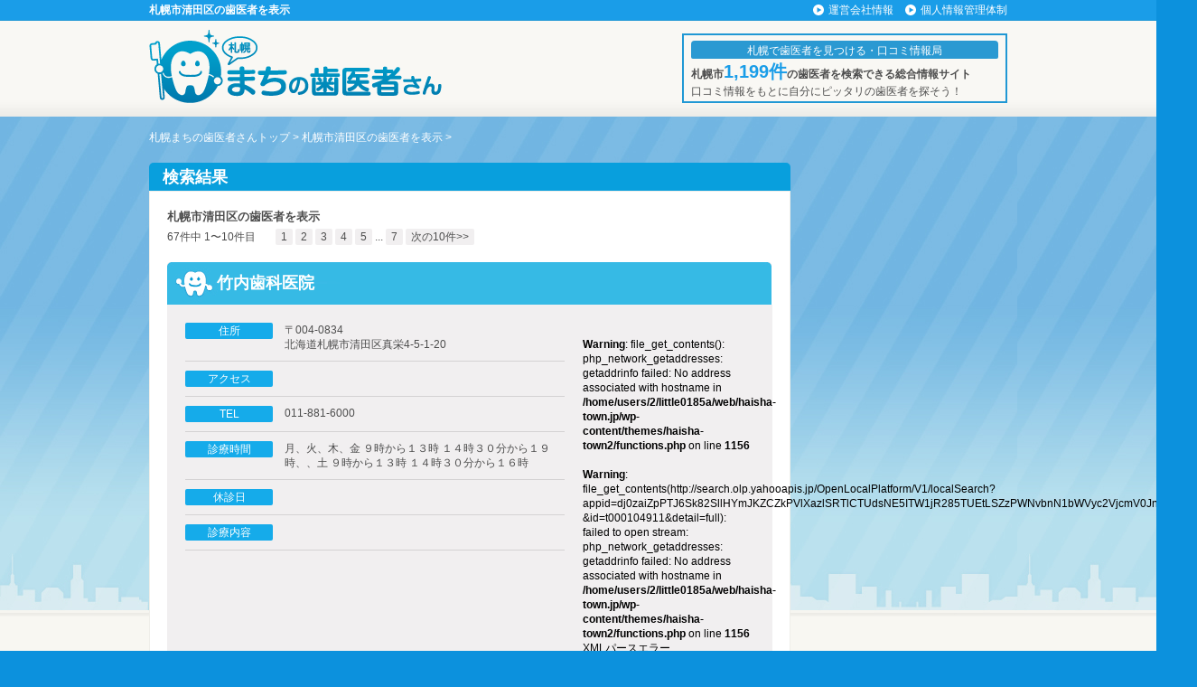

--- FILE ---
content_type: text/html; charset=UTF-8
request_url: http://www.haisha-town.jp/clinic/01110.html
body_size: 3744
content:
<!DOCTYPE html>
<html lang="ja">
<head>
<meta charset="UTF-8" />
<!-- <meta name="viewport" content="width=device-width" /> -->
<meta name="viewport" content="width=device-width, initial-scale=1, user-scalable=no">
<title>札幌市清田区の検索結果 | 札幌まちの歯医者さん</title>
<meta name="keywords" content="札幌市清田区,札幌,歯医者" />
<meta name="description" content="札幌市清田区の検索結果一覧ページです。札幌市清田区にある歯医者の詳細情報や口コミ情報などを掲載しております。一般のお客様による口コミや評判など豊富な情報をもとにあなたの歯医者探しをサポート致します。" />
<link rel="stylesheet" href="http://www.haisha-town.jp/wp-content/themes/haisha-town2/style.css" type="text/css" />
<script src="http://www.haisha-town.jp/wp-content/themes/haisha-town2/js/jquery.js"></script>
<script src="http://www.haisha-town.jp/wp-content/themes/haisha-town2/js/jquery.rollover.js"></script>
<script src="http://www.haisha-town.jp/wp-content/themes/haisha-town2/js/jquery.cookie.js"></script>
<script src="http://www.haisha-town.jp/wp-content/themes/haisha-town2/js/scroll.js"></script>
<script src="http://www.haisha-town.jp/wp-content/themes/haisha-town2/js/maps.js"></script>
<script src="http://www.haisha-town.jp/wp-content/themes/haisha-town2/js/gps.js"></script>
<script src="http://www.haisha-town.jp/wp-content/themes/haisha-town2/js/kensaku.js"></script>
<script src="http://www.haisha-town.jp/wp-content/themes/haisha-town2/js/contact-form7-confirm.js"></script>
<script src="http://www.haisha-town.jp/wp-content/themes/haisha-town2/js/searchform.js"></script>
<!--[if lt IE 7]>
<script src="http://www.haisha-town.jp/wp-content/themes/haisha-town2/js/unitpngfix.js"></script>
<![endif]-->
<!--[if lt IE 9]>
<script src="http://html5shiv.googlecode.com/svn/trunk/html5.js"></script>
<![endif]-->
		<script type="text/javascript">
			window._wpemojiSettings = {"baseUrl":"https:\/\/s.w.org\/images\/core\/emoji\/72x72\/","ext":".png","source":{"concatemoji":"http:\/\/www.haisha-town.jp\/wp-includes\/js\/wp-emoji-release.min.js?ver=4.4.33"}};
			!function(e,n,t){var a;function i(e){var t=n.createElement("canvas"),a=t.getContext&&t.getContext("2d"),i=String.fromCharCode;return!(!a||!a.fillText)&&(a.textBaseline="top",a.font="600 32px Arial","flag"===e?(a.fillText(i(55356,56806,55356,56826),0,0),3e3<t.toDataURL().length):"diversity"===e?(a.fillText(i(55356,57221),0,0),t=a.getImageData(16,16,1,1).data,a.fillText(i(55356,57221,55356,57343),0,0),(t=a.getImageData(16,16,1,1).data)[0],t[1],t[2],t[3],!0):("simple"===e?a.fillText(i(55357,56835),0,0):a.fillText(i(55356,57135),0,0),0!==a.getImageData(16,16,1,1).data[0]))}function o(e){var t=n.createElement("script");t.src=e,t.type="text/javascript",n.getElementsByTagName("head")[0].appendChild(t)}t.supports={simple:i("simple"),flag:i("flag"),unicode8:i("unicode8"),diversity:i("diversity")},t.DOMReady=!1,t.readyCallback=function(){t.DOMReady=!0},t.supports.simple&&t.supports.flag&&t.supports.unicode8&&t.supports.diversity||(a=function(){t.readyCallback()},n.addEventListener?(n.addEventListener("DOMContentLoaded",a,!1),e.addEventListener("load",a,!1)):(e.attachEvent("onload",a),n.attachEvent("onreadystatechange",function(){"complete"===n.readyState&&t.readyCallback()})),(a=t.source||{}).concatemoji?o(a.concatemoji):a.wpemoji&&a.twemoji&&(o(a.twemoji),o(a.wpemoji)))}(window,document,window._wpemojiSettings);
		</script>
		<style type="text/css">
img.wp-smiley,
img.emoji {
	display: inline !important;
	border: none !important;
	box-shadow: none !important;
	height: 1em !important;
	width: 1em !important;
	margin: 0 .07em !important;
	vertical-align: -0.1em !important;
	background: none !important;
	padding: 0 !important;
}
</style>
<link rel='stylesheet' id='contact-form-7-css'  href='http://www.haisha-town.jp/wp-content/plugins/contact-form-7/includes/css/styles.css?ver=4.3.1' type='text/css' media='all' />
<script type='text/javascript' src='http://www.haisha-town.jp/wp-includes/js/jquery/jquery.js?ver=1.11.3'></script>
<script type='text/javascript' src='http://www.haisha-town.jp/wp-includes/js/jquery/jquery-migrate.min.js?ver=1.2.1'></script>
<link rel='https://api.w.org/' href='http://www.haisha-town.jp/wp-json/' />
<link rel="EditURI" type="application/rsd+xml" title="RSD" href="http://www.haisha-town.jp/xmlrpc.php?rsd" />
<link rel="wlwmanifest" type="application/wlwmanifest+xml" href="http://www.haisha-town.jp/wp-includes/wlwmanifest.xml" /> 
</head>
<body id="top" class="">
<div id="wrapper">
	<!-- ヘッダー -->
	<header class="heads">
		<div class="top">
			<div class="wrap">
				<h1 class="header-text">札幌市清田区の歯医者を表示</h1>
				<ul>
					<li><a href="http://www.haisha-town.jp/company/">運営会社情報</a></li>
					<li><a href="http://www.haisha-town.jp/privacy/">個人情報管理体制</a></li>
				</ul>
			</div>
		</div>
		<div class="main">
			<div class="wrap">
				<p class="fl"><a href="http://www.haisha-town.jp"><img src="http://www.haisha-town.jp/wp-content/themes/haisha-town2/images/logo.png" width="324" height="84" alt="札幌まちの歯医者さん"></a></p>
				<div class="waku">
					<p>札幌で歯医者を見つける・口コミ情報局</p>
					<!-- <p><img src="http://www.haisha-town.jp/wp-content/themes/haisha-town2/images/header_img01.png" width="339" height="17" alt=""></p> -->
					<p><span class="big">札幌市<span class="blue">1,199件</span>の歯医者を検索できる総合情報サイト</span><br>口コミ情報をもとに自分にピッタリの歯医者を探そう！</p>
				</div>
				<div class="fr kakoi">
                </div>
                <!-- 20140714修正
                <p class="fr"><a href="http://www.haisha-town.jp/first/"><img src="http://www.haisha-town.jp/wp-content/themes/haisha-town2/images/header_img02.png" width="247" height="84" alt="はじめての方へ"></a></p>
				-->
            </div>
		</div>
	</header>
	<!-- ヘッダー -->
	<!-- コンテンツ -->
	<div id="content">
		<div class="wrap">
			<!-- メインコンテンツ -->
			<div class="main mainUnder">
			<div id="breadcrumb" class="clearfix"><ul>
<li><a href="http://www.haisha-town.jp/">札幌まちの歯医者さんトップ</a></li><li>札幌市清田区の歯医者を表示</li><li></li></ul></div>
<!--
	<section class="search_form">
	<form class="search_clinic_form" id="searchform" action="/search_clinic.php" method="get"><dl>
	<dt><img src="http://www.haisha-town.jp/wp-content/themes/haisha-town2/images/search/txt_search01.gif" alt="検索ワード" width="90" height="28"></dt>
<dd><input type="text" name="q" class="mado" value="" placeholder=" 病院名や地域名などで歯医者を検索" onfocus="cText(this)" onblur="sText(this)" /><input type="image" onclick="void(this.form.submit()); return false" src="http://www.haisha-town.jp/wp-content/themes/haisha-town2/images/search/btn_search.gif" class="kensaku" alt="検索" /></dd></dl>
<dl>
	<dt><img src="http://www.haisha-town.jp/wp-content/themes/haisha-town2/images/search/txt_search02.gif" alt="絞り込み検索" width="90" height="28"></dt>
	<dd>
		<ul class="inputs">
			<li><input type="checkbox" id="ref_ss" name="ref_ss"  value="1">土日診断</li>
			<li><input type="checkbox" id="ref_bf" name="ref_bf"  value="1">バリアフリー</li>
			<li><input type="checkbox" id="ref_wd" name="ref_wd"  value="1">女医</li>
			<li><input type="checkbox" id="ref_pt" name="ref_pt"  value="1">無痛治療</li>
			<li><input type="checkbox" id="ref_pp" name="ref_pp"  value="1">個室診療</li>
			<li><input type="checkbox" id="ref_mv" name="ref_mv"  value="1">訪問診療</li>
			<li><input type="checkbox" id="ref_ip" name="ref_ip"  value="1">インプラント</li>
			<li><input type="checkbox" id="ref_wh" name="ref_wh"  value="1">ホワイトニング</li>
			<li><input type="checkbox" id="ref_dn" name="ref_dn"  value="1">入れ歯</li>
			<li><input type="checkbox" id="ref_or" name="ref_or"  value="1">矯正歯科</li>
			<li><input type="checkbox" id="ref_cd" name="ref_cd"  value="1">審美歯科</li>
			<li><input type="checkbox" id="ref_pd" name="ref_pd"  value="1">小児歯科</li>
		</ul>
	</dd>
</dl>
		</form>
	</section>
-->

<section><!-- メインコンテンツ -->
<h2 class="deco h1_blue">検索結果</h2>
<div class="content BoxWrap">
<p class="result">札幌市清田区の歯医者を表示</p>
<dl class="SearchCount mb20"><dt>67件中 1〜10件目</dt><dd><ul>
<li><a href="http://www.haisha-town.jp/clinic/01110.html">1</a></li><li><a href="http://www.haisha-town.jp/clinic/01110-2.html">2</a></li><li><a href="http://www.haisha-town.jp/clinic/01110-3.html">3</a></li><li><a href="http://www.haisha-town.jp/clinic/01110-4.html">4</a></li><li><a href="http://www.haisha-town.jp/clinic/01110-5.html">5</a></li><li>... <a href="http://www.haisha-town.jp/clinic/01110-7.html">7</a></li><li><a href="http://www.haisha-town.jp/clinic/01110-2.html">次の10件&gt;&gt;</a></li></ul></dd></dl>
<div class="BoxSearchClinicWrap">
<p class="h2_search"><a href="http://www.haisha-town.jp/clinic/11100016/">竹内歯科医院</a></p>
<div class="BoxSearchClinic">
<div class="left">
<ul>
<li><dl><dt><div class="radius95">住所</div></dt><dd>
〒004-0834<br />北海道札幌市清田区真栄4-5-1-20</dd></dl></li>
<li><dl><dt><div class="radius95">アクセス</div></dt><dd>
</dd></dl></li>
<li><dl><dt><div class="radius95">TEL</div></dt><dd>
011-881-6000</dd></dl></li>
<li><dl><dt><div class="radius95">診療時間</div></dt><dd>
月、火、木、金 ９時から１３時 １４時３０分から１９時、、土 ９時から１３時 １４時３０分から１６時</dd></dl></li>
<li><dl><dt><div class="radius95">休診日</div></dt><dd>
</dd></dl></li>
<li><dl><dt><div class="radius95">診療内容</div></dt><dd>
</dd></dl></li>
</ul>
</div><!-- left -->
<div class="right">
<br />
<b>Warning</b>:  file_get_contents(): php_network_getaddresses: getaddrinfo failed: No address associated with hostname in <b>/home/users/2/little0185a/web/haisha-town.jp/wp-content/themes/haisha-town2/functions.php</b> on line <b>1156</b><br />
<br />
<b>Warning</b>:  file_get_contents(http://search.olp.yahooapis.jp/OpenLocalPlatform/V1/localSearch?appid=dj0zaiZpPTJ6Sk82SllHYmJKZCZkPVlXazlSRTlCTUdsNE5ITW1jR285TUEtLSZzPWNvbnN1bWVyc2VjcmV0Jng9NDY-&amp;id=t000104911&amp;detail=full): failed to open stream: php_network_getaddresses: getaddrinfo failed: No address associated with hostname in <b>/home/users/2/little0185a/web/haisha-town.jp/wp-content/themes/haisha-town2/functions.php</b> on line <b>1156</b><br />
XMLパースエラー

--- FILE ---
content_type: text/css
request_url: http://www.haisha-town.jp/wp-content/themes/haisha-town2/style.css
body_size: 11209
content:
@charset "utf-8";
/*
Theme Name: Haisha-town2
Theme URI: http://haisha-town.jp/
Author: synapse
Author URI: http://haisha-town.jp/
Description:
Version: 1.1
*/

/* Reset Style */
@import url("css/reset.css");

/* Bese Style */
@import url("css/base.css");
@import url("css/contact-form7-confirm.css");

/* ========== clearfix ========== */
.clearfix:after,
.wrap:after,
.inner:after,
section.top_pickup ul:after,
section.search_side ul:after {
content: ".";
display: block;
visibility: hidden;
height: 0;
clear: both;
}
.clearfix,
.wrap,
.inner,
section.top_pickup ul,
section.search_side ul {
zoom: 1;
}

/* フォント
============================================================================================================ */
body {
background:#0c91dd;
line-height:1.4;
font-size: 70%;		/* IE */
font-family: "メイリオ", "Meiryo", "ヒラギノ角ゴ Pro W3", "Hiragino Kaku Gothic Pro", "Osaka", "ＭＳ Ｐゴシック", "MS P Gothic", Verdana,Arial, Helvetica, sans-serif;
}

html>/**/body {
font-size: 12px; /* Except IE */
}

* html body {text-align:center;}

/* 全体
============================================================================================================ */
p,li,dl,dd {
	color:#4D4D4D;
}

a {
	color:#008DD9;
	text-decoration:none;
}

a:hover {
	text-decoration:underline;
}

.top_img_bg,
.side_img_bg,
.shosai_img_bg,
.shosai_img_bg2 {
background: #fff;
overflow:hidden;
width: 154px;
height: 116px;
padding: 1px;
border: 1px solid #eee;
}

.top_img_bg {
width: 154px;
height: 116px;
}

.side_img_bg {
width: 89px;
height: 67px;
}

.shosai_img_bg {
width: 348px;
height: 261px;
}

.shosai_img_bg2 {
width:81px;
height:56px;
}

.right_img_bg {
	overflow:hidden;
	width: 190px;
	height: 140px;
}

a img:hover,input[type="image"]:hover {
	opacity:0.7;
}

ul {
	list-style:none;
}

header.heads,
#content,
#footer {
	width:100%;
	min-width:950px;
	width: expression(document.body.clientWidth < 952? "950px" : "auto");
}

.wrap {
	width:950px;
	margin:0 auto;
}

/* ヘッダー　トップ
============================================================================================================ */
header.heads div.top {
	background:#1a9de8;
}

header.heads div.top h1 {
	color:#fff;
	line-height:22px;
	float:left;
}

header.heads div.top ul {
	line-height:22px;
	float:right;
}

header.heads div.top ul li,
header.heads div.top p {
	background:url("images/mark01.png") no-repeat left center;
	padding-left:17px;
}

header.heads div.top ul li {
	margin-left:10px;
	margin-left:expression((this.parentNode.firstChild == this)?'10px':'0');
	display:inline;
}

header.heads div.top ul li:first-child {
	margin-left:0;
}

header.heads div.top ul li a {
	color:#fff;
	text-decoration:none;
}

header.heads div.top ul li a:hover {
	color:#fff;
	text-decoration:underline;
}

.header-text {
	color:#fff;
	line-height:22px;
	float:left;
}


.head_ad{
	padding-top:13px;
}

header.heads div.main div.wrap .kensuu{
height: 46px;
width: 120px;
float: left;
line-height: 1.3;
padding: 5px;
margin-left: 8px;
margin-top: 14px;
font-weight:bold;
font-size: 13px;
text-align:center;
border: solid 2px #1a9de8;
}

.kensuu .tis{
	background:#1a9de8;
	color:#fff;
	line-height:22px;
	margin-bottom:3px;
	border-radius: 3px;
	-webkit-border-radius: 3px;
	-moz-border-radius: 3px;
}

.kensuu .blue {
	color:#1a9de8;
	font-size: 27px;
	font-weight: bold;
}
/* ヘッダー　メイン
============================================================================================================ */
header.heads div.main {
	background:url("images/header_main_back.jpg") repeat-x;
	height:97px;
	padding:10px 0 0 0;
}

header.heads div.main div.wrap div.waku {
	width:340px;
	height:61px;
	margin-top:5px;
	border:2px solid #2098D4;
	padding:6px 8px;
	float:left;
	float:right;
}
header.heads div.main div.wrap div.waku p:first-of-type {
	background-color: #2A99D2;
	color: #fff;
	text-align: center;
	padding: 3px 1px 1px;
	font-size: 12px;
	border-radius: 4px 4px 2px 2px ;
	font-weight: 500;

}

header.heads div.main div.wrap p.fl {
	margin-right:5px;
}

header.heads div.main div.wrap div .big {
	font-weight:bold;
	font-size:12px;
}

header.heads div.main div.wrap div .blue {
	color:#1a9de8;
	font-size:20px;
}

header.heads div.main div.wrap .kakoi{
	margin-top: 5px;
	text-align:center;
}

header.heads div.main div.wrap .kakoi .mb3{
	margin-bottom: 3px;
}



/* フッター
============================================================================================================ */
footer p,
footer li,
footer a {
	color:#fff;
	text-decoration:none;
}

footer a:hover {
	text-decoration:underline;
}

/* フッタートップ
============================================================================================================ */
footer div.top {
	background:#1a9de8;
	border-top:1px solid #9fd3ee;
	border-bottom:1px solid #1498e4;
}

footer div.top .wrap {
	height:40px;
	line-height:40px;
}

footer div.top ul {
	float:left;
}

footer div.top p {
	float:right;
}

footer div.top ul li,footer div.top p {
	background:url("images/mark01.png") no-repeat left center;
	padding-left:17px;
}

footer div.top ul li {
	margin-left:10px;
	margin-left:expression((this.parentNode.firstChild == this)?'10px':'0');
	display:inline;
}

footer div.top ul li:first-child {
	margin-left:0;
}

/* フッターコピー
============================================================================================================ */
footer div.copy {
	background:#0c91dd;
	padding:15px 0 40px;
}

/* コンテンツ
============================================================================================================ */
#content {
	background:url("images/content_top_back.jpg") repeat-x #f8f7f2;
	min-height:430px;
	padding:15px 0 40px;
}

section {
	margin:20px 0;
}

section div.inner {
	background:#fff;
	padding:20px;
	border-left:solid 1px #d1d0cc;
	border-right:solid 1px #d1d0cc;
	border-bottom:solid 1px #d1d0cc;
	/*outline: solid 2px #edece8;*/
	border-radius:0 0 5px 5px;
}

/* コンテンツ　メイン
============================================================================================================ */
#content .main {
	width:710px;
	float:left;
}
#content .main section.top_searchform {
	margin-bottom:15px;
}
#content .main .top_searchform form {
	background:url("images/content_form_back.png") no-repeat;
	width:700px;
	height:25px;
	padding:4px 5px 8px;
}

#content .main .top_searchform form .mado {
	width:573px;
}

#content section .deco {
	color:#fff;
	height:31px;
	line-height:32px;
	padding-left:15px;
	/*margin:0 2px;*/
	border-radius:5px 5px 0 0;
}

#content section .h1_blue {
	background:#089fdd;
	font-weight:bold;
}

#content .main section .h1_blue {
	font-size:18px;
	font-weight:bold;
}

#content .main section .h1_orange {
	background:url(images/mark02.png) no-repeat 10px center #eab11d;
	padding-left:30px;
	font-size:12px;
	font-weight:bold;
}

/* マップ-最寄り駅から歯医者を探す- */
section.map {
	background:#089fdd;
	padding-bottom:3px;
	border-radius:5px;
	margin: 15px 0 45px 0;
}

section.map a:hover img {
	opacity:1;
}

section.map h2 {
	background:url(images/serch_h1_back.png) no-repeat;
	color:#fff;
	height:34px;
	line-height:34px;
	font-size:14px;
	padding-left:58px;
}

section.map div.in {
	background:#fff;
	width:705px;
	height:421px;
	margin-left:3px;
	border-radius:0 0 5px 5px;
}

section.map div.map_area {
	background:url(images/map/map_back01.png) no-repeat;
	width:704px;
	height:421px;
	position:relative;
}

section.map div.map_route {
	background:url(images/map/map_back02.png) no-repeat;
	width:704px;
	height:421px;
	position:absolute;
	top:0;left:0;
	z-index:2;
}

/* エリアホバー用 */
section.map div.areas p {
	position:absolute;
	display:none;
	z-index:1;
}
section.map .areas .atsubetuku{right:0px;top:12px;}
section.map .areas .kitaku{left:107px;top:0px;}
section.map .areas .higashiku{right:64px;top:0px;}
section.map .areas .toyohiraku{left:239px;bottom:0px;}
section.map .areas .kiyotaku{right:20px;bottom:0px;}
section.map .areas .nishiku{left:0px;top:53px;}
section.map .areas .chuouku{left:1px;top:118px;}
section.map .areas .minamiku{left:0px;bottom:0px;}
section.map .areas .shiroishiku{right: 99px;top: 126px;}
section.map .areas .teineku{left:1px;top:1px;}

/* エリア用ボタン */
section.map .area_class li{position:absolute;}
section.map .area_class .atsubetuku{right:10px;top:150px;}
section.map .area_class .kitaku{left:216px;top:23px;}
section.map .area_class .higashiku{right:107px;top:24px;}
section.map .area_class .toyohiraku{left:353px;bottom:22px;}
section.map .area_class .kiyotaku{right:60px;bottom:40px;}
section.map .area_class .nishiku{left:61px;top:161px;}
section.map .area_class .chuouku{left:35px;top:257px;}
section.map .area_class .minamiku{left:54px;bottom:94px;}
section.map .area_class .shiroishiku{right:202px;top:133px;}
section.map .area_class .teineku{left:20px;top:38px;}

/* JR駅ボタン */
section.map .JR_line li{position:absolute;}
section.map .JR_line .teine{left:94px;top:66px;}
section.map .JR_line .hoshimi{left:118px;top:74px;}
section.map .JR_line .hassamu{left:142px;top:101px;}
section.map .JR_line .hassamuchuou{left:169px;top:97px;}
section.map .JR_line .kotoni{left:198px;top:176px;}
section.map .JR_line .shinkotoni{left:187px;top:67px;}
section.map .JR_line .shinkawa{left:200px;top:98px;}
section.map .JR_line .hachiken{left:200px;top:129px;}
section.map .JR_line .souen{left:259px;top:177px;}
section.map .JR_line .sapporo{left:334px;top:156px;}
section.map .JR_line .naebo{left:424px;top:176px;}
section.map .JR_line .shiroishi{left:482px;top:176px;}
section.map .JR_line .heiwa{left:534px;top:176px;}
section.map .JR_line .atsubetu{left:630px;top:84px;}

/* 地下鉄南北線ボタン */
section.map .nanboku_line li{position:absolute;}
section.map .nanboku_line .asabu{left:305px;top:31px;}
section.map .nanboku_line .kita34{left:287px;top:55px;}
section.map .nanboku_line .kita24{left:287px;top:80px;}
section.map .nanboku_line .kita18{left:287px;top:105px;}
section.map .nanboku_line .kita12{left:287px;top:130px;}
section.map .nanboku_line .susukino{left:326px;top:231px;}
section.map .nanboku_line .nakajimakouen{left:324px;top:311px;}
section.map .nanboku_line .horohirabashi{left:297px;top:316px;}
section.map .nanboku_line .nakanoshima{left:271px;top:321px;}
section.map .nanboku_line .hiragishi{left:245px;top:325px;}
section.map .nanboku_line .minamihiragishi{left:219px;top:330px;}
section.map .nanboku_line .sumikawa{left:180px;top:334px;}
section.map .nanboku_line .jieitaimae{left:153px;top:334px;}
section.map .nanboku_line .makomanai{left:127px;top:334px;}

/* 地下鉄東西線ボタン */
section.map .touzai_line li{position:absolute;}
section.map .touzai_line .miyanosawa{left:109px;top:217px;}
section.map .touzai_line .hassamuminami{left:136px;top:217px;}
section.map .touzai_line .kotoni_touzai{left:162px;top:217px;}
section.map .touzai_line .a24ken{left:189px;top:217px;}
section.map .touzai_line .nishi28{left:216px;top:217px;}
section.map .touzai_line .maruyamakouen{left:242px;top:217px;}
section.map .touzai_line .nishi18{left:269px;top:217px;}
section.map .touzai_line .nishi11{left:296px;top:217px;}
section.map .touzai_line .oodori{left:334px;top:197px;}
section.map .touzai_line .basscenter{left:406px;top:217px;}
section.map .touzai_line .kikusui{left:447px;top:217px;}
section.map .touzai_line .higashisapporo{left:473px;top:217px;}
section.map .touzai_line .shiroishi_touzai{left:500px;top:217px;}
section.map .touzai_line .nangou7{left:526px;top:217px;}
section.map .touzai_line .nangou13{left:553px;top:217px;}
section.map .touzai_line .nangou18{left:579px;top:217px;}
section.map .touzai_line .ooyachi{left:606px;top:217px;}
section.map .touzai_line .hibarigaoka{left:633px;top:217px;}
section.map .touzai_line .shinsapporo{left:659px;top:217px;}

/* 地下鉄東豊線ボタン */
section.map .touhou_line li{position:absolute;}
section.map .touhou_line .sakaemachi{left:478px;top:18px;}
section.map .touhou_line .shindouhigashi{left:478px;top:42px;}
section.map .touhou_line .motomachi{left:478px;top:67px;}
section.map .touhou_line .kanjohigashi{left:478px;top:92px;}
section.map .touhou_line .higashikuyakusyo{left:430px;top:30px;}
section.map .touhou_line .kita13{left:395px;top:46px;}
section.map .touhou_line .housuisusukino{left:366px;top:265px;}
section.map .touhou_line .gakuenmae{left:392px;top:282px;}
section.map .touhou_line .toyohirakouen{left:417px;top:300px;}
section.map .touhou_line .misono{left:443px;top:317px;}
section.map .touhou_line .tukisamuchuou{left:469px;top:335px;}
section.map .touhou_line .fukuzumi{left:495px;top:352px;}

/* 歯の健康ガイド */
section.top_guide div.clearfix div {
	width:215px;
	float:left;
}

section.top_guide div.clearfix div.cen {
	margin:0 11px;
}

section.top_guide p {
	line-height:1.5;
}

section.top_guide p.ttl {
	color:#008EDA;
	margin:10px 0;
	font-size:16px;
	font-weight:normal;
}

section.top_guide p.more {
	color:#D6800B;
	text-align:right;
	margin-top:30px;
}

section.top_guide p.more a {
	color:#D6800B;
}

/* ピックアップ歯医者 */
section.top_pickup p.ttl {
	line-height:1.5;
	margin-bottom:5px;
	font-weight:bold;
}

section.top_pickup ul li {
	width:158px;
	margin-left:12px;
	margin-left:expression((this.parentNode.firstChild == this)?'0':'12px');
	float:left;
}

section.top_pickup ul li:first-child {
	margin-left:0;
}

/* 新着情報 */
section.news div.news_title {
	background:url(images/news_tilte_back.png) no-repeat;
	width:710px;
	height:42px;
}

section.news div.news_title p.title {
	color:#5d5d5d;
	line-height:42px;
	margin:0 0 0 30px;
	font-size:14px;
	float:left;
	font-weight:bold;
}

section.news div.news_title p {
	margin:8px 10px 0 0;
	float:right;
}

section.news article {
	border-top:1px solid #A7A7A7;
	padding-top:10px;
	margin-top:10px;
	border-top:expression((this.parentNode.firstChild == this)?'none':'1px solid #A7A7A7');
	padding-top:expression((this.parentNode.firstChild == this)?'0':'10px');
	margin-top:expression((this.parentNode.firstChild == this)?'0':'10px');
}
section.news_under {
margin:0;
}
section.news_under article {
	border-bottom:1px solid #A7A7A7;
	padding-bottom:10px;
	margin-bottom:10px;
}
section.news_under article.last {
border-bottom:none;
	padding-bottom:0;
	margin-bottom:0;
}

section.news article:first-child , section.news_under:first-child {
	border-top:none;
	padding-top:0;
	margin-top:0;
}

section.news article p, section.news article time , section.news_under p , section.news_under time {
	display:inline;
}

section.news article time , section.news_under time {
	margin:0 15px;
}

/* まちの歯医者さんとは？ */
section.qu p {
	/*background:url(images/content_img06.png) no-repeat left 7px;*/
	/*padding-left:250px;*/
	line-height:1.5;
}
section.qu .inner {
	display: -webkit-box;
	display: -ms-flexbox;
	display: flex;
	-webkit-box-pack: justify;
	-ms-flex-pack: justify;
	justify-content: space-between;
}
section.qu p.qu_img {
	-ms-flex-preferred-size: 31%;
		 flex-basis: 31%;
}
section.qu p.qu_img img {
	width: 100%;
	height: auto;
}
section.qu p.qu_text {
	-ms-flex-preferred-size: 65%;
      flex-basis: 65%;
}

/* コンテンツ　サイド
============================================================================================================ */
#content .side {
	width:220px;
	float:right;
}
#content .side section.new_kutikomi {
	margin-top:0;
}

#content .side section div.inner {
	padding:20px 10px;
}

#content .side section p.h1_blue {
	background:url(images/mark02.png) no-repeat 10px center #089fdd;
	padding-left:30px;
	font-weight:bold;
}

#content .side section p.h1_pink {
	background:url(images/mark02.png) no-repeat 10px center #f38592;
	padding-left:30px;
	font-weight:bold;
}

/* 目的で歯医者を探す */
section.search_side {
	background:url(images/serch_side_back.png) no-repeat;
	width:229px;
	height:328px;
	margin:0 0 0 -9px;
	position:relative;
}

section.search_side .title {
	color:#fff;
	line-height:35px;
	font-size:14px;
	padding-left:49px;
	font-weight:bold;
}

section.search_side div.in {
	position:absolute;
	left:17px;
	bottom:7px;
}

section.search_side div.in p {
	margin-bottom:5px;
}

section.search_side ul li {
	float:left;
	cursor:pointer;
}

section.search_side ul li:hover img {
	opacity:0.7;
}

/* スペシャルインタビュー */

section.sp_in {
	margin-bottom: 60px;
}

section.sp_in div.clearfix {
	margin-bottom:5px;
}

section.sp_in div.clearfix div {
	padding-left:103px;
}

section.sp_in div.clearfix div time {
	color:#8F9193;
	font-size:10px;
}

#content .side section.sp_in .inner {
	 padding: 14px 10px;
	 height: 107px;
}

section.sp_in div.clearfix div p.name {
	font-size:13px;
	font-weight:bold;
}

section.sp_in p,
section.sp_in p a {
	font-size:11px;
}

/* 新着の口コミ */
/* よく見られている歯医者 */
section.new_kutikomi div.clearfix,
section.popular div.clearfix {
	margin-bottom:5px;
}

section.new_kutikomi div.clearfix div,
section.popular div.clearfix div {
	padding-left:103px;
}

section.new_kutikomi p.img {
	margin:5px 0;
}

section.new_kutikomi p span {
	color:#D6800B;
}

section.new_kutikomi div time {
	color:#8F9193;
}

section.new_kutikomi article,
section.popular article {
	border-top:1px solid #A7A7A7;
	padding-top:10px;
	margin-top:10px;
	border-top:expression((this.parentNode.firstChild == this)?'none':'1px solid #A7A7A7');
	padding-top:expression((this.parentNode.firstChild == this)?'0':'10px');
	margin-top:expression((this.parentNode.firstChild == this)?'0':'10px');
}

section.new_kutikomi article:first-child,
section.popular article:first-child {
	border-top:none;
	padding-top:0;
	margin-top:0;
}

section.popular article h2 {
	margin-bottom:5px;
}

section.SideBoxSpInterview {
	margin-top:0 !important;
	margin-bottom:15px !important;
}
/*バナー*/
section.sidebnr {
	width:100%;
	height:146px;
	margin-top:15px;
}
/*----------------------------------------------------------- 以下既存にあるCSS*/

#breadcrumb {
	margin-bottom: 10px;
}
#breadcrumb ul li {
	display: inline;
	list-style-type: none;
	color: #FFFFFF;
}
#breadcrumb ul li a {
	color: #FFFFFF;
}
#breadcrumb ul li:before {
	content: " > ";
}
#breadcrumb ul li:first-child:before {
	content: "";
}

#content .main form .mado {
	float: left;
	height: 23px;
	width: 575px;
}

#content {
	background: url("images/content_top_back.jpg") repeat-x scroll 0 -5px #F8F7F2;
	min-height: 430px;
	padding: 15px 0 30px;
}

.BoxWrap {
	background: none repeat scroll 0 0 #FFFFFF;
	border: 1px solid #EFEEE9;
	padding: 19px;
}

/*----------------------------------------------------------- 以上既存にあるCSS*/

.mr04 {
margin-right:4px;
}
.mr07 {
margin-right:7px;
}
.mr08 {
margin-right:8px;
}
.mr10 {
margin-right:10px;
}
.mb40 {
margin-bottom:40px;
}
.pl10 {
padding-left:10px;
}
.font_s {
font-size:11px;
}

.list_decimal li {
list-style:decimal;
margin-left:30px;
margin-bottom:3px;
}

/*----------------------------------------------------------- 以下から追記*/

#content section .h1_blue02 {
	font-size:18px;
	color:#fff;
	height:47px;
	line-height:47px;
	padding-left:55px;
	background:url(images/h1_blue02_bg.png) bottom left no-repeat;
	overflow: hidden;
}

#content section .h1_blue02 a {
	color:#FFFFFF;
}

#content section .h1_blue02 a:visit {
	color:#FFFFFF;
}

#content section .h1_blue02 a:hover {
	text-decoration:none;
}

#content section .h2_blue {
	font-size:14px;
	color:#FFFFFF;
	background:#0099dc;
	padding:5px 10px;
	margin-bottom:10px;
	font-weight:bold;
}

#content section .h2_search {
	color:#FFFFFF;
}

#content section .h2_search a {
	color:#FFFFFF;
}

#content section .h2_search a:visit {
	color:#FFFFFF;
}

#content section .h2_search a:hover {
	text-decoration:none;
}

#content section .h2_line {
font-size:14px;
color:#4D4D4D;
border-bottom:1px solid #d4d2d3;
padding-bottom:5px;
margin-bottom:10px;
}

 検索結果
#content .mainUnder form.search_clinic_form{
background: url(images/search/search_bg.png) left top no-repeat;
width:710px;
height:95px;
padding:0;
}
#content .mainUnder form.search_clinic_form dl {
padding:10px 10px 0 10px;
zoom: 1;
}
#content .mainUnder form.search_clinic_form dl:after {
content: ".";
display: block;
visibility: hidden;
height: 0;
clear: both;
}
#content .mainUnder form.search_clinic_form dt {
float:left;
color:#009bde;
width:90px;
font-size:16px;
}
#content .mainUnder form.search_clinic_form dd {
float:right;
width:590px;
}
#content .mainUnder form.search_clinic_form dd li {
float:left;
margin-right:10px;
}
#content .mainUnder form .mado {
width:443px;
/*margin-right:10px;*/
}

/* 検索フォーム */
#content .search_form_home form {
background:#f1eff0;
width:710px;
height:51px;
padding:0;
border-radius: 5px;
-webkit-border-radius: 5px;		/* Safari,Google Chrome */
}
#content .search_form_home form dl {
padding:10px 10px 0 10px;
zoom: 1;
}
#content .search_form_home form dl:after {
content: ".";
display: block;
visibility: hidden;
height: 0;
clear: both;
}
#content .search_form_home form dt {
float:left;
color:#009bde;
width:90px;
font-size:16px;
}
#content .search_form_home form dd {
float:right;
width:590px;
}
#content .search_form_home form dd li {
float:left;
margin-right:10px;
}
#content .search_form_home form .mado {
width:443px;
margin-right:10px;
}

/* 検索フォーム */
#content .search_form form {
background:#f1eff0;
width:710px;
height:95px;
padding:0;
border-radius: 5px;
-webkit-border-radius: 5px;
}
#content .search_form form dl {
padding:10px 10px 0 10px;
zoom: 1;
}
#content .search_form form dl:after {
content: ".";
display: block;
visibility: hidden;
height: 0;
clear: both;
}
#content .search_form form dt {
float:left;
color:#009bde;
width:90px;
font-size:16px;
}
#content .search_form form dd {
float:right;
width:590px;
}
#content .search_form form dd li {
float:left;
margin-right:10px;
}
#content .search_form form .mado {
width:443px;
margin-right:8px;
}

/* 検索フォーム search_clinic_api.phpで使用 */
#content .search_form_api form {
background:#f1eff0;
width:710px;
height:50px;
padding:0;
border-radius: 5px;
-webkit-border-radius: 5px;
}
#content .search_form_api form dl {
padding:10px 10px 0 10px;
zoom: 1;
}
#content .search_form_api form dl:after {
content: ".";
display: block;
visibility: hidden;
height: 0;
clear: both;
}
#content .search_form_api form dt {
float:left;
color:#009bde;
width:90px;
font-size:16px;
}
#content .search_form_api form dd {
float:right;
width:590px;
}
#content .search_form_api form dd li {
float:left;
margin-right:10px;
}
#content .search_form_api form .mado {
width:443px;
margin-right:8px;
}

/* 検索結果 */
.SearchCount .current {
	background:#15abea;
	padding:2px 6px;
	color:#FFFFFF;
	border-radius: 2px;
}

dl.SearchCount {
zoom: 1;
}
dl.SearchCount:after {
content: ".";
display: block;
visibility: hidden;
height: 0;
clear: both;
}
dl.SearchCount dt {
float:left;
width:120px;
}
dl.SearchCount dd {
float:right;
width:550px;
}
dl.SearchCount dd li {
display:inline;
margin-right:3px;
}
dl.SearchCount dd li a {
background:#f1eff0;
padding:2px 6px;
border-radius: 2px;				/* CSS3 */
-webkit-border-radius: 2px;		/* Safari,Google Chrome */
color:#4d4d4d;
text-decoration:none;
}
dl.SearchCount dd li a:hover {
text-decoration:underline;
}

dl.SearchCount dd li span {
background:#15abea;
padding:2px 6px;
color:#FFFFFF;
border-radius: 2px;
}

.BoxSearchClinicWrap {
border-bottom:2px #e3e3e3 solid;
margin-bottom:20px;
padding-bottom:20px;
}
.BoxSearchClinicWrap p.h2_search ,
.BoxSearchClinicWrap h2 {
	background:url(images/search/h2_bg.gif) bottom left no-repeat;
	color:#FFFFFF;
	font-size: 18px;
	height:47px;
	line-height:47px;
	padding-left:55px;
	overflow: hidden;
	font-weight:bold;
}
.BoxSearchClinic {
background:#f1eff0;
padding:20px;
margin-bottom:10px;
border-bottom-left-radius: 5px;
border-bottom-right-radius: 5px;
-webkit-border-bottom-left-radius: 5px;
-webkit-border-bottom-right-radius: 5px;
zoom: 1;
}
.BoxSearchClinic:after {
content: ".";
display: block;
visibility: hidden;
height: 0;
clear: both;
}
.BoxSearchClinic .left {
float:left;
width:420px;
}
.BoxSearchClinic .right {
float:right;
width:190px;
}
.BoxSearchClinic .left li , .BoxClinic li {
zoom: 1;
padding:0 0 10px;
border-bottom:1px #d4d2d3 solid;
margin-bottom:10px;
list-style:none;
}
.BoxSearchClinic .left li.last , .BoxClinic li.last {
margin-bottom:0px;
}
.BoxSearchClinic .left li:after , .BoxClinic li:after {
content: ".";
display: block;
visibility: hidden;
height: 0;
clear: both;
}
.BoxSearchClinic .left li.last , .BoxClinic li.last {
padding-bottom:0;
border-bottom:none;
}
.BoxSearchClinic .left li dt {
float:left;
width:100px;
}
.BoxClinic li dt {
float:left;
width:100px;
}
.BoxSearchClinic .left li dd {
float:right;
width:310px;
}
.BoxClinic li dd {
float:right;
width:560px;
}
.BoxSearchClinicWrap .btn {
text-align:right;
}
.BoxSearchClinicWrap .btn li {
display:inline;
margin-left:10px;
}

/* クリニック情報 */
.BoxSearchInfo {
height:335px;
margin-bottom:40px;
zoom: 1;
}
.BoxSearchInfo:after {
content: ".";
display: block;
visibility: hidden;
height: 0;
clear: both;
}
.BoxSearchInfo .left {
float:left;
width:352px;
margin-right:10px;
height:335px;
}
.BoxSearchInfo .right {
float:right;
width:308px;
height:335px;
position:relative;
}
.BoxSearchInfo .right p.star {
position:absolute;
top:0;
left:0;
}
.BoxSearchInfo .right p.star img {
margin-top:8px;
}
.BoxSearchInfo .right p.star span.rate {
font-size:26px;
font-weight:bold;
color:#eea614;
}
.BoxSearchInfo .right p.star span.write {
color:#eea614;
}
.BoxSearchInfo .right .btn {
margin-top:35px;
zoom: 1;
}
.BoxSearchInfo .right .btn:after {
content: ".";
display: block;
visibility: hidden;
height: 0;
clear: both;
}
.BoxSearchInfo .right .btn li {
float:left;
}
.BoxSearchInfo .right .info {
margin-top:15px;
zoom: 1;
}
.BoxSearchInfo .right .info:after {
content: ".";
display: block;
visibility: hidden;
height: 0;
clear: both;
}
.BoxSearchInfo .right .info dt {
margin-bottom:7px;
}
.BoxSearchInfo .right .info dd {
margin-bottom:7px;
float:left;
}
.BoxSearchInfo .right .tel {
position:absolute;
bottom:0;
left:0;
width:308px;
height:90px;
background:url(images/info/info_i_tel.gif) bottom left no-repeat;
}
.BoxSearchInfo .right .tel span {
position:absolute;
top:6px;
left:70px;
color:#FFFFFF;
font-size:28px;
font-weight:bold;
}
.BoxClinic {
margin-bottom:40px;
}

#slideshow {
	width: 352px;
}
#slideshow div {
	width: 352px;
	height: 265px;
	overflow: hidden;
	position: relative;
	margin-bottom:10px;
}
#slideshow div div {
	top: 0;
	left: 0;
	position: absolute;
}

#slideshow ul {
	width: 352px;
}

#slideshow ul li {
	width: 81px;
	float: left;
	display: inline;
}

#slideshow .active {
	filter:alpha(opacity=100)!important;
	opacity: 1!important;
}

#slideshow ul:after {
	content: ".";
	height: 0;
	clear: both;
	display: block;
	visibility: hidden;
}

#slideshow ul {
	display: inline-block;
	overflow: hidden;
}

/* クチコミ */
.BoxKuchikomi {
background:#eeeced;
padding:15px 20px;
border-radius: 5px;
-webkit-border-radius: 5px;
}
.BoxKuchikomi li {
zoom: 1;
margin:5px 0 ;
}
.BoxKuchikomi li:after {
content: ".";
display: block;
visibility: hidden;
height: 0;
clear: both;
}
.BoxKuchikomi li dt {
float:left;
width:120px;
padding-top:2px;
}
.BoxKuchikomi li dt img {
margin-left:5px;
}
.BoxKuchikomi li dd {
float:right;
width:500px;
}
.BoxKuchikomi li dd input , .BoxKuchikomi li dd textarea {
border: 1px solid #C0C0C0;
padding: 3px;
color:#4D4D4D;
}
.BoxKuchikomi li dd select {
border: 1px solid #C0C0C0;
color:#4D4D4D;
}
.BoxKuchikomi .wrote {
margin:130px 0;
text-align:center;
}
.BoxKuchikomi .wrote a {
	color:#d68c05;
}

/* クチコミ　見る */
.BoxReadTitle {
margin-bottom:10px;
zoom: 1;
}
.BoxReadTitle:after {
content: ".";
display: block;
visibility: hidden;
height: 0;
clear: both;
}
.BoxReadTitle h2 {
float:left;
width:194px;
padding-top:3px;
margin-right:5px;
}
.BoxReadTitle p.page {
float:left;
width:250px;
padding-top:6px;
}
.BoxReadTitle p.btn {
float:right;
width:150px;
}

.BoxReadIndexTop {
background:#fdefd4;
padding:10px;
margin-bottom:20px;
zoom: 1;
}
.BoxReadIndexTop:after {
content: ".";
display: block;
visibility: hidden;
height: 0;
clear: both;
}
.BoxReadIndexUnder {
margin-bottom:20px;
}
.BoxReadIndexTop dl{
float:left;
width:300px;
}
.BoxReadIndexTop dt {
float:left;
margin-right:10px;
}
.BoxReadIndexTop dd {
float:left;
border-right:1px solid #4D4D4D;
padding-right:10px;
margin-right:10px;
}
.BoxReadIndexTop dd.last {
border-right:none;
padding-right:0px;
margin-right:0px;
}
.BoxReadIndexTop dd a {
color:#4D4D4D;
text-decoration:none;
}
.BoxReadIndexTop dd a:hover {
text-decoration:underline;
}
.BoxReadIndexTop dd .active a {
background:url(images/kuchikomi/i_arrow01.gif) 0 2px no-repeat;
padding-left:18px;
color:#d68c05;
}

.BoxReadIndexTop ul {
float:right;
width:340px;
text-align:right;
}
.BoxReadIndexUnder ul {
text-align:center;
}
.BoxReadIndexTop li , .BoxReadIndexUnder li {
display:inline;
padding-right:5px;
margin-right:5px;
}
.BoxReadIndexTop li a , .BoxReadIndexUnder li a {
color:#4D4D4D;
text-decoration:none;
}
.BoxReadIndexTop li a:hover , .BoxReadIndexUnder li a:hover {
text-decoration:underline;
}
.BoxReadIndexTop li.back , .BoxReadIndexUnder li.back {
border-right:1px solid #4D4D4D;
padding-right:10px;
margin-right:10px;
}
.BoxReadIndexTop li.next , .BoxReadIndexUnder li.next {
border-left:1px solid #4D4D4D;
padding-right:0px;
padding-left:10px;
margin-right:0px;
}
.BoxReadIndexTop li .active a , .BoxReadIndexUnder li .active a {
color:#d68c05;
text-decoration:underline;
}
.BoxReadIndexTop li .active a:hover , .BoxReadIndexUnder li .active a:hover {
color:#eead39;
}

.BoxReadKuchikomi {
background:#f1f1f1;
padding:15px 20px;
border-radius: 5px;
-webkit-border-radius: 5px;
position:relative;
margin-bottom:20px;
}
.BoxReadKuchikomi h3 {
color:#0199dc;
font-size:18px;
margin-bottom:5px;
}
.BoxReadKuchikomi p.star {
margin-bottom:10px;
}
.BoxReadKuchikomi p.star img {
margin-top:5px;
margin-right:5px;
}
.BoxReadKuchikomi p.star span.rate {
font-size:18px;
font-weight:bold;
color:#eea614;
}
.BoxReadKuchikomi p.txt {
margin-bottom:10px;
}
.BoxReadKuchikomi p.name {
color:#999a9c;
}
.BoxReadKuchikomi p.time {
color:#999a9c;
position:absolute;
top:20px;
right:20px;
}

/* 歯の健康ガイド */
.BoxGuide p.h2 {
background:url(images/guide/h2_bg.gif) left center no-repeat;
font-size:18px;
color:#0199dc;
padding-left:25px;
margin-bottom:10px;
}
.BoxGuide p.h3 {
background:#d5ecf7 url(images/guide/h3_bg.gif) 6px center no-repeat;
font-size:14px;
color:#0199dc;
padding:6px 10px 4px 30px;
margin-bottom:10px;
}

/* 追加 */
.radius95 {
	background:#15abea;
	font-weight:normal;
	color:#FFFFFF;
	padding:1px;
	border-radius: 2px;				/* CSS3草案 */
	-webkit-border-radius: 2px;		/* Safari,Google Chrome用 */
	font-size: 100%;
	width:95px;
	text-align:center;
}

.login a {
	color: #0c91dd;
}

.img_guide {
	text-align:center;
	padding:5px;
	border:1px solid #eee;
}

.rate {
	padding-left:3px;
	color:#ff9900;
	font-size: 15px;
	font-weight:bold;
}

/* 新着-下層 */
.BoxNewsUnder p.time {
border-top:1px #d4d2d3 solid;
text-align:right;
color:#999a9c;
padding-top:10px;
margin-top:10px;
}

/* 運営会社情報 */
.BoxCompany {
border-bottom:1px #d4d2d3 solid;
zoom: 1;
}
.BoxCompany:after {
content: ".";
display: block;
visibility: hidden;
height: 0;
clear: both;
}
.BoxCompany dt {
padding:10px 0;
width:120px;
float:left;
border-top:1px #d4d2d3 solid;
}
.BoxCompany dd {
padding:10px 0;
width:550px;
float:left;
border-top:1px #d4d2d3 solid;
}
/* 歯の健康ガイド一覧 */
.BoxGuideIndex {
}
.BoxGuideIndex {
zoom: 1;
}
.BoxGuideIndex:after {
content: ".";
display: block;
visibility: hidden;
height: 0;
clear: both;
}
.BoxGuideIndex ul {
zoom: 1;
margin-bottom:40px;
}
.BoxGuideIndex ul:after {
content: ".";
display: block;
visibility: hidden;
height: 0;
clear: both;
}
.BoxGuideIndex li {
width:151px;
float:left;
margin-right:22px;
}
.BoxGuideIndex li.last {
margin-right:0;
}
.BoxGuideIndex li dt {
color:#008DD9;
margin-right:5px;
font-size:14px;
margin-bottom:5px;
}
.BoxGuideIndex li dt img {
margin-bottom:5px;
}
.BoxGuideIndex li dd {
}
.BoxGuideIndex li dd span {
	margin-bottom:5px;
	display: block;
}

.BoxPre {
padding:200px 0;
text-align:center;
}
.BoxGuide{
	line-height:2;
}
p.side_list {
	font-weight:bold;
}
p.top_guide_des {
	font-size:13px;
	margin-bottom: 20px;
}
p.result {
	font-size:13px;
	font-weight:bold;
	margin-bottom: 5px;
}
span.write a {
	font-size:14px;
	color:#eea614;
}
#mapCanvas {
	width:666px;
	height:300px;
}
#mapCanvas_side {
	width:100%;
	height:300px;
}
#streetview_canvas {
	width:666px;
	height:300px;
}

/* クリニック検索 */
.radius200 {
	background:#15abea;
	font-weight:normal;
	color:#FFFFFF;
	padding:3px;
	border-radius: 2px;				/* CSS3草案 */
	-webkit-border-radius: 2px;		/* Safari,Google Chrome用 */
	font-size: 100%;
	width:184px;
	text-align:center;
	font-weight:bold;
}

.right .info2 {
width:210px;
height:130px;
position:relative;
}
.right .info2 {
margin-top:5px;
zoom: 1;
}
.right .info2:after {
content: ".";
display: block;
visibility: hidden;
height: 0;
clear: both;
}
.right .info2 dt {
margin-bottom:5px;
}
.right .info2 dd {
margin-bottom:5px;
float:left;
}
.radius60_on {
	background:#15abea;
	font-weight:normal;
	color:#ffffff;
	padding:4px 0;
	border-radius: 2px;				/* CSS3草案 */
	-webkit-border-radius: 2px;		/* Safari,Google Chrome用 */
	font-size: 66%;
	width:59px;
	text-align:center;
	border: 1px solid #c0c0c0;
}
.radius60_off {
	background:#f5f5f5;
	font-weight:normal;
	padding:4px 0;
	border-radius: 2px;				/* CSS3草案 */
	-webkit-border-radius: 2px;		/* Safari,Google Chrome用 */
	font-size: 66%;
	width:59px;
	text-align:center;
	border: 1px solid #c0c0c0;
}
.cent {
	text-align:center;
}
.adsense table {
	margin-left: auto;
	margin-right: auto;
	margin-top: -25px;
}



/* スペシャルインタビュー */
#content section h1.h1_sp {
	font-size:18px;
	color:#fff;
	height:47px;
	line-height:47px;
	padding-left:55px;
	background:url(images/spinterview/h1_sp_bg.png) bottom left no-repeat;
}

.BoxSpInterview .BoxSpTitle {
margin-bottom:10px;
}
.BoxSpInterview .BoxSpTitle .left {
float:left;
width:100px;
height:60px;
background:#15abea;
font-size:20px;
color:#FFFFFF;
text-align:center;
}
.BoxSpInterview .BoxSpTitle .left span {
margin-top:3px;
display:block;
}
.BoxSpInterview .BoxSpTitle .right {
float:left;
width:560px;
height:50px;
background:url(images/spinterview/bg01.gif) top left;
padding:10px 0 0 10px;
font-size:14px;
}
.BoxSpInterview .BoxSpTitle .right .clinicname {
font-size:16px;
color:#008dd9;
}
.BoxSpInterview .BoxSpTitle .right .clinicplace {
font-size:12px;
}

.BoxSpInterview .BoxSpTxt {
margin-bottom:10px;
}
.BoxSpInterview .BoxSpTxt .left {
float:left;
width:230px;
margin-right:10px;
}
.BoxSpInterview .BoxSpTxt .left img {
border:1px solid #eeeeee;
padding:1px;
}
.BoxSpInterview .BoxSpTxt .right {
float:left;
width:430px;
}
.BoxSpInterview .BoxSpTxt .right dt {
float:left;
width:80px;
margin-right:10px;
}
.BoxSpInterview .BoxSpTxt .right dd {
float:left;
width:340px;
}
.BoxSpInterview .BoxSpTxt .line {
border-bottom:1px solid #d4d2d3;
padding-bottom:10px;
margin-bottom:10px;
}

.BoxSpInterview .BoxSpCom {
background:url(images/spinterview/bg01.gif) top left;
padding:10px 20px 20px;
margin-bottom:40px;
}

h3.h3_SpInterview {
background:url(images/spinterview/h2_bg.gif) 0 1px no-repeat;
color:#0199dc;
font-size:14px;
border-bottom:1px solid #d4d2d3;
padding-bottom:5px;
padding-left:20px;
margin-bottom:10px;
}

.link01 {
text-align:right;
}
.link01 li {
display:inline;
}
.link01 li a {
background:url(images/spinterview/arrow01.gif) right center no-repeat;
padding-right:10px;
}

.SideBoxSpInterview {
}
.SideBoxSpInterview h1 {
background:url(images/mark02.png) no-repeat scroll 10px center #089fdd;
padding-left: 30px;
border-radius: 5px 5px 0 0;
color: #FFFFFF;
height: 31px;
line-height: 32px;
}
.SideBoxSpInterview .SpInterviewinner {
  background:#FFFFFF;
  border-bottom: 1px solid #D1D0CC;
  border-left: 1px solid #D1D0CC;
  border-radius: 0 0 5px 5px;
  border-right: 1px solid #D1D0CC;
  padding:10px;
}
.SideBoxSpInterview .SpInterviewinner a {
display:block;
width:198px;
}
.SideBoxSpInterview .SpInterviewinner a span.left {
float:left;
width:93px;
margin-right:5px;
}
.SideBoxSpInterview .SpInterviewinner a span.left img {
border:1px solid #eeeeee;
padding:1px;
}
.SideBoxSpInterview .SpInterviewinner a span.right {
float:left;
width:100px;
color:#4d4d4d;
}
.SideBoxSpInterview .SpInterviewinner a span.right .SideBoxSpVol {
background:url(images/spinterview/side_vol_bg.gif) center center no-repeat;
width:60px;
line-height:19px;
text-align:center;
display:block;
color:#FFFFFF;
margin-bottom:5px;
}
.SideBoxSpInterview .SpInterviewinner a span.right .SideBoxSpName {
color:#008dd9;
}
.SideBoxSpInterview .SpInterviewinner li {
border-bottom:1px solid #a7a7a7;
margin-bottom:10px;
padding-bottom:10px;
zoom: 1;
}
.SideBoxSpInterview .SpInterviewinner li:after {
content: ".";display: block;visibility: hidden;height: 0;clear: both;
}
.SideBoxSpInterview .SpInterviewinner li.last {
border:none;
margin-bottom:0;
padding-bottom:0;
}

/* タブレットレイアウト
============================================================================================================ */
@media screen and (max-width: 950px) and (min-width: 711px) {
	header.heads {
		min-width: 100%;
	}
	header.heads div.top h1 {
		margin-left: 5px;
	}
	header.heads div.main {
		background: none;
		background-color: #fff;
		height: auto;
		padding: 0 5px;
	}
	header.heads div.top ul {
		margin-right: 5px;
	}
	.wrap {
		width: 100%;
	}
	.wrap .fl a img {
		width: 35%;
		height: auto;
	}
	header.heads div.main div.wrap div.waku,
	.fl {
		float: none;
	}
	header.heads div.main div.wrap div.waku {
		width: 97%;
		height: auto;
		margin: 0 auto;
		padding: 10px 8px;
	}
	header.heads div.main div.wrap div.waku p {
		text-align: center;
	}
	header.heads div.main div.wrap div.waku p:first-child {
		margin-bottom: 5px;
	}
	header.heads div.main div.wrap p.fl {
		margin-right: 0;
		padding: 5px 0;
	}
	header.heads div.main div.wrap div.waku p img {
		width: 100%;
		height: auto;
	}
	header.heads div.main div.wrap div .blue {
		font-size: 15px;
	}

/* パンクズリスト */
	#breadcrumb {
		padding: 0 5px;
	}

/* メインコンテンツ */
	.main section:first-of-type {
		margin-top: 10px;
	}
	section {
		padding: 0 5px;
	}
	.sp_map {
		display: none;
	}
	.link-list {
		display: none;
	}
/* 検索 */
	#content .main .top_searchform form {
		width: 100%;
		padding: 4px 0 8px;
		display: -webkit-box;
		display: -ms-flexbox;
		display: flex;
		-ms-flex-pack: distribute;
				justify-content: space-around;
		background: none;
		background-color: #ccc;
	}
	#content .main .top_searchform form .mado {
		float: none;
		-ms-flex-preferred-size: 75%;
				flex-basis: 75%;
	}
	#searchform .fr {
		float: none;
		object-fit: cover;
		-ms-flex-preferred-size: 22%;
				flex-basis: 22%;
		-ms-flex-item-align: baseline;
		align-self: baseline;
		width: 100%;
		height: 120%;
	}
	.BoxSearchClinicWrap p.h2_search {
	  min-height: 47px;
	  overflow: visible;
	  background: none;
	  background-color: #3FBBE3;
	  line-height: 1.2;
	  position: relative;
	  display: -webkit-box;
	  display: -ms-flexbox;
	  display: flex;
	  -webkit-box-align: center;
	  -ms-flex-align: center;
	  align-items: center;
	  height: auto;
		border-radius: 10px 10px 0 0 / 10px 10px 0 0;
		-webkit-border-radius: 10px 10px 0 0 / 10px 10px 0 0;
		-moz-border-radius: 10px 10px 0 0 / 10px 10px 0 0;
	}
	.BoxSearchClinicWrap p.h2_search::before {
		content: '';
	  background-image: url(./images/dental_icon.png);
	  position: absolute;
	  left: 8px;
	  width: 40px;
	  height: 28px;
	}

	/* サイドメニュー */
	#content .side {
		width: 100%;
		float: none;
	}
	section.news div.news_title {
		width: 100%;
		background: none;
		background: rgb(238,238,238); /* Old browsers */
		background: rgb(255,255,255); /* Old browsers */
		background: -moz-linear-gradient(top, rgba(255,255,255,1) 0%, rgba(229,229,229,1) 100%); /* FF3.6-15 */
		background: -webkit-linear-gradient(top, rgba(255,255,255,1) 0%,rgba(229,229,229,1) 100%); /* Chrome10-25,Safari5.1-6 */
		background: linear-gradient(to bottom, rgba(255,255,255,1) 0%,rgba(229,229,229,1) 100%); /* W3C, IE10+, FF16+, Chrome26+, Opera12+, Safari7+ */
		filter: progid:DXImageTransform.Microsoft.gradient( startColorstr='#ffffff', endColorstr='#e5e5e5',GradientType=0 ); /* IE6-9 */
		border-radius: 10px 10px 0 0 / 10px 10px 0 0;
		-webkit-border-radius: 10px 10px 0 0 / 10px 10px 0 0;
		-moz-border-radius: 10px 10px 0 0 / 10px 10px 0 0;
	}
	section.news div.news_title p.title {
		position: relative;
	}
	section.news div.news_title p.title::before {
		content: '◎';
		color: #089fdd;
		font-size: 17px;
		position: absolute;
		left: -23px;
	}
	section.new_kutikomi div.clearfix,
	section.popular div.clearfix {
		display: -webkit-box;
		display: -ms-flexbox;
		display: flex;
	}
	section.new_kutikomi div.clearfix div,
	section.popular div.clearfix div {
		padding-left: 25px;
	}
	section.top_guide div.clearfix div {
		width: 230px;
	}
	section.top_pickup ul li {
		width: 170px;
	}

	/*新着情報*/
	.news article p.notice,
	article p.notice {
		display: block;
		margin-bottom: 3px;
	}
  section.news article time,
  section.news_under time {
		margin-left: 2px;
	 }

	/* 札幌まちの歯医者さんとは？ */
	section.qu  .inner {
		padding: 10px 20px 20px;
	}
	section.qu p {
		background: none;
		padding-left: 0;
		padding: 3px 0;
	}

	/* 歯の健康ガイド一覧 */
	.BoxGuideIndex li {
		width: 163px;
	}

	/* サイドバナー */
	section.sidebnr {
		text-align: center;
		margin-top: 25px;
		height: auto;
	}
	section.sidebnr a img {
		width: 45%;
		height: auto;
	}

	section.map div.in {
		margin: 0 auto;
		margin-top: 14px;
	}
	/* コンテンツ */
	#content {
		min-width: 100%;
	}
	#content .main {
		width: 100%;
		float: none;
	}
	/* マップ */
	section.map {
		background: none;
	}
	section.map h2 {
		background-image: url(images/serch_h1_back.png);
	  background-repeat: no-repeat;
	  background-color: #089fdd;
	}

	/* スペシャルインタビュー */
	.BoxSpInterview p img,
	.BoxSpInterview .BoxSpTitle .right {
		width: 100%;
	}
	#content section h1.h1_sp,
	#content section .h1_blue02 {
		min-height: 47px;
	  overflow: visible;
	  background: none;
	  background-color: #1cace2;
	  line-height: 1.2;
	  position: relative;
	  display: -webkit-box;
	  display: -ms-flexbox;
	  display: flex;
	  -webkit-box-align: center;
	  -ms-flex-align: center;
	  align-items: center;
	  height: auto;
	  border-radius: 10px 10px 0 0 / 10px 10px 0 0;
	  -webkit-border-radius: 10px 10px 0 0 / 10px 10px 0 0;
	  -moz-border-radius: 10px 10px 0 0 / 10px 10px 0 0;
	}
	#content section h1.h1_sp::before,
	#content section .h1_blue02::before {
		content: '';
		background-image: url(./images/dental_icon.png);
		background-repeat: no-repeat;
		position: absolute;
		left: 8px;
		width: 40px;
		height: 28px;
	}

	/* 詳細ページ */
	.BoxSearchInfo .right .tel span.tel-radius,
	.BoxSearchInfo .right .tel p.text_tel {
		display: none;
	}
	#mapCanvas,
	#streetview_canvas {
		width: 100%;
	}

	/* フッター */
	footer div.copy {
		text-align: center;
	}
	footer div.top ul {
		padding-left: 20px;
	}
	footer div.top ul li,
	footer div.top p {
		padding-right: 20px;
	}
}


/* スマホレイアウト
============================================================================================================ */
@media screen and (max-width: 710px) {
/* ヘッダー */
	header.heads {
		min-width: 100%;
	}
	header.heads div.top h1 {
		margin-left: 5px;
	}
	header.heads div.main {
		background: none;
		background-color: #fff;
		height: auto;
	  padding: 0 5px;
	}
	header.heads div.top ul {
		margin-right: 5px;
	}
	.wrap {
		width: 100%;
	}
	.wrap .fl a img {
		width: 60%;
		height: auto;
	}
	.fl {
		float: none;
	}
	header.heads div.main div.wrap div.waku {
		float: none;
		width: 93%;
		height: auto;
		margin: 0 auto;
		padding: 10px 8px;
	}
	header.heads div.main div.wrap div.waku p {
		text-align: center;
	}
	header.heads div.main div.wrap div.waku p:first-child {
		margin-bottom: 5px;
	}
	header.heads div.main div.wrap p.fl {
		margin-right: 0;
		padding: 5px 0;
	}
	header.heads div.main div.wrap div.waku p img {
		width: 100%;
		height: auto;
	}
	header.heads div.main div.wrap div .blue {
		font-size: 15px;
	}


/* パンクズリスト */
	#breadcrumb {
		padding: 0 5px;
	}

/* メインコンテンツ */
	.main section:first-of-type {
		margin-top: 10px;
	}
	section {
		padding: 0 5px;
	}

/* 検索 */
  #content .main .top_searchform form {
		width: 100%;
		padding: 4px 0 8px;
		display: -webkit-box;
		display: -ms-flexbox;
		display: flex;
		-ms-flex-pack: distribute;
	      justify-content: space-around;
	}
	#content .main .top_searchform form .mado {
		float: none;
		-ms-flex-preferred-size: 59%;
				flex-basis: 59%;
	}
	#searchform .fr {
		float: none;
		object-fit: cover;
		-ms-flex-preferred-size: 35%;
	    flex-basis: 35%;
		-ms-flex-item-align: baseline;
    	align-self: baseline;
	}

	/* メイン */
	.home #content {
		overflow: hidden;
	}
	#content {
		min-width: 100%;
		min-height: 100%;
	}
	#content .main {
		width: 100%;
		float: none;
		overflow: hidden;
	}

/* マップ */
	section.map .in {
		display: none;
	}
	section.map div.in {
		width: 100%;
	}
	section.map div.map_area,
	section.map div.map_route {
		width: 100%;
		background-size: cover;
	}

 /* コンテンツ */
  section.top_guide div.clearfix div {
		width: 100%;
	}
	section.top_guide div.clearfix div.cen {
		margin: 0;
	}
	section.top_guide div.clearfix div,
	section.top_guide div.clearfix div.cen {
		margin-bottom: 13px;
	}
	#areas,
	#area_childs,
	.map_search {
		display: block;
		-ms-flex-item-align: center;
		align-self: center;
	}
	.sp_map_inner {
	  padding: 5px 0;
		display: -webkit-box;
		display: -ms-flexbox;
		display: flex;
	  -webkit-box-pack: justify;
	      -ms-flex-pack: justify;
	          justify-content: space-between;
	}
	section.map {
		background: none;
		margin: 0;
		padding: 0;
	}
	.map_search img {
		width: 100%;
		height: auto;
	}
	section.map h2 {
		background-color: #089fdd;
		display: none;
	}
	select#areas,
	select#area_childs {
		-webkit-appearance: none;
		-moz-appearance: none;
		appearance: none;
		background-color: #089fdd;
		color: #fff;
		font-size: 11px;
		font-weight: bold;
		border: 1px solid #089fdd;
		height: 28px;
		min-width: 100px;
		width: 98%;
	  padding-left: 5px;
		line-height: 1.6;
	}
	.sp_map_inner label {
		position: relative;
		-ms-flex-preferred-size: 35%;
		    flex-basis: 35%;
		-ms-flex-item-align: center;
		    align-self: center;
	}
	.sp_map_inner label::after,
	.sp_map_inner .map_search::before {
		content: '';
		position: absolute;
		color: #089fdd;
		top: 6px;
		right: 3px;
		background-image: url(./images/serch_map_btn.png);
		width: 20px;
		height: 20px;
		background-repeat: no-repeat;
		background-size: 15px;
	}
	.sp_map_inner .map_search {
		position: relative;
		background-color: #089fdd;
	  color: #fff;
	  font-size: 11px;
	  font-weight: bold;
	  border: 1px solid #089fdd;
	  height: 26px;
	  min-width: 100px;
	  width: 98%;
		text-align: center;
	  line-height: 2.5;
		border-radius: 5px;
		-ms-flex-preferred-size: 30%;
	      flex-basis: 30%;
	}
	.sp_map_inner label::after {
		background-image: url(./images/serch_map_btn.png);
	}
	.sp_map_inner .map_search::before {
		background-image: url(./images/serch_map_right_btn.png);
	}
	.area-list, .sub-menu {
		display: none;
		background-color: #fff;
	}
	.map .link-list .area-title {
		color: #fff;
		background-color: #089fdd;
		padding: 10px;
		position: relative;
		font-size: 16px;
		border-top: 1px solid #fff;
	}
	.map .link-list .area-title:first-child {
		border-top: none;
	}
	.map .link-list .area-title::after {
		content: '>';
		position: absolute;
		right: 18px;
		top: 10px;
		-moz-transition: -moz-transform 0.2s linear;
		-webkit-transition: -webkit-transform 0.2s linear;
		-o-transition: -o-transform 0.2s linear;
		-ms-transition: -ms-transform 0.2s linear;
		transition: transform 0.2s linear;
	}
	.map .link-list .area-title.changes::after {
		-webkit-transform: rotate(90deg);
		    -ms-transform: rotate(90deg);
		        transform: rotate(90deg);
	}
	.area-list li {
		padding: 10px;
	  border-bottom: 1px solid #ccc;
		font-size: 16px;
	}
	.area-list li:last-child {
		border-bottom: none;
	}
	.area-list li a {
		display: block;
		width: 100%;
		height: 100%;
	}
	.sub-area-title-list {
		position: relative;
	}
	.sub-area-title-list::after,
  .change::after {
		position: absolute;
		right: 10px;
		top: 8px;
		font-weight: bold;
		color: #089fdd;
		border: 1px solid;
	}
	.sub-area-title-list::after {
		content: '+';
	  padding: 0 7px 2px;
	}
	.sub-area-title-list.change::after {
		content: '-';
		padding: 0 9px 2px;
	}
	.sub-menu ul {
		display: none;
	}
	.sub-area-list h5 {
		position: relative;
	}
	.sub-area-list h5::after {
		content: '∨';
		position: absolute;
		right: 8px;
		color: #089fdd;
		-moz-transition: -moz-transform 0.2s linear;
		-webkit-transition: -webkit-transform 0.2s linear;
		-o-transition: -o-transform 0.2s linear;
		-ms-transition: -ms-transform 0.2s linear;
		transition: transform 0.2s linear;
	}
	.sub-area-list.change h5::after {
		-webkit-transform: rotate(180deg);
		    -ms-transform: rotate(180deg);
		        transform: rotate(180deg);
	}
	.sub-menu ul li {
	  padding-left: 17px;
	}

 /* ピックアップ歯医者 */
	.top_pickup .inner .top_img_bg {
		width: 100%;
		height: 200px;
	}
	section.top_pickup ul li {
		float: none;
		width: 100%;
		margin-left: 0;
	}
	.top_pickup .inner .top_img_bg img {
		width: 100%;
		height: auto;
		object-fit: cover;
	}

	/* サイドメニュー */
	#content .side {
		float: none;
	}
	#content .side,
	section.news div.news_title {
		width: 100%;
	}
	.top_img_bg, .side_img_bg, .shosai_img_bg, .shosai_img_bg2 {
		padding: 0;
	}

	/*新着情報*/
	.news article p.notice,
	article p.notice {
		display: block;
		margin-bottom: 3px;
	}
	section.news article time,
	section.news_under time {
		margin-left: 2px;
	}
	#content .main section .h1_blue {
		height: auto;
		padding: 5px 10px;
	}

	/* 札幌まちの歯医者さんとは？ */
	section.qu .inner {
		padding: 10px 20px 20px;
		display: block;
	}
	section.qu p {
		background: none;
		padding-left: 0;
		padding: 3px 0;
	}
	section.qu p.qu_img img {
		width: auto;
		height: auto;
	}

	/* サイドバナー */
	section.sidebnr {
		text-align: center;
		margin-top: 25px;
		height: auto;
	}
	section.sidebnr a img {
		width: 65%;
		height: auto;
	}

	/* 新着の口コミ */
	.side_img_bg {
		width: 100%;
		height: auto;
	}
	#content .side section.new_kutikomi .side_img_bg img {
		width: 100%;
	}
	section.new_kutikomi div.clearfix div {
		padding-left: 0;
		margin-top: 10px;
	}
	p.side_list {
		font-size: 130%;
	}
	.star_img a img {
		vertical-align: baseline;
	}

	/*  よく見られている歯医者 */
	section.popular div.clearfix div {
		padding-left: 0;
		margin-top: 10px;
	}
	section.popular div.clearfix .side_img_bg img {
		width: 100%;
		height: auto;
	}

	/* 歯の健康ガイド一覧 */
	.page-template-page-guide .BoxGuideIndex ul {
		margin-bottom: 0;
	}
	.page-template-page-guide .BoxGuideIndex ul:last-child li {
		border-bottom: none;
	}
	.page-template-page-guide .BoxGuideIndex ul li {
		width: 100%;
		float: none;
		margin-right: 0;
		margin-bottom: 15px;
		border-bottom: 1px solid #ccc;
		padding-bottom: 13px;
	}
	.page-template-page-guide .BoxGuideIndex dt a:nth-child(2) {
		display: block;
	}
	.page-template-page-guide .BoxGuideIndex li dd span {
		margin-bottom: 10px;
	}

	/* 歯の健康ガイド */
	.BoxGuide p.h2 {
		font-size: 140%;
	}
	.BoxGuide p.h3 {
		font-size: 120%;
	}

	/* 詳細ページ */
	#streetview_canvas,
	#mapCanvas,
	#slideshow,
	#slideshow div,
	#slideshow ul,
	#slideshow ul li {
		width: 100%;
	}
	.BoxSearchInfo,
	.shosai_img_bg2 {
		height: auto;
	}
	#slideshow div {
		overflow: inherit;
	}
	#slideshow ul {
		display: -webkit-box;
		display: -ms-flexbox;
		display: flex;
		-webkit-box-pack: justify;
				-ms-flex-pack: justify;
						justify-content: space-between;
	}
	#slideshow ul:after {
		content: none;
	}
	#slideshow ul li {
		float: none;
		display: block;
	}
	.mr04,
	.BoxSearchInfo .left {
		margin-right: 0;
	}
	.shosai_img_bg {
		width: 99%;
	}
	li.shosai_img_bg2 a img {
		width: 100%;
	}
	.BoxSearchInfo .left,
	.BoxSearchInfo .right {
		float: none;
		width: 100%;
		height: auto;
	}
	.BoxSearchInfo .right p.star {
		position: inherit;
	}
	.BoxSearchInfo .right .btn {
		margin-top: 0;
		display: -webkit-box;
		display: -ms-flexbox;
		display: flex;
	}
	.BoxSearchInfo .right .info .item-rule {
		display: -webkit-box;
		display: -ms-flexbox;
		display: flex;
		-webkit-box-pack: justify;
				-ms-flex-pack: justify;
						justify-content: space-between;
		-ms-flex-wrap: wrap;
				flex-wrap: wrap;
	}
	.BoxSearchInfo .right .info dd,
	.BoxSearchInfo .right .btn li {
		float: none;
	}
	.BoxSearchInfo .right .btn li img,
 	.BoxSearchInfo .right .info dt img {
		width: 100%;
	}
	.BoxSearchInfo .right .tel {
		width: auto;
		height: auto;
		background-size: cover;
		background-image: none;
		background-color: #0099dc;
		padding: 10px;
		position: static;
	}
	.BoxSearchInfo .right .tel span {
		position: static;
		font-size: 212%;
	}
	.BoxSearchInfo .right .tel .text_tel,
	.BoxSearchInfo .right .tel .number a {
		color: #fff;
	}
	.BoxSearchInfo .right .tel .tel-radius {
		background-color: #fff;
		border-radius: 5px;
		color: #0c91dd;
		font-size: 20px;
	  padding: 0 5px;
		vertical-align: text-bottom;
		display: inline-block;
  	margin-right: 5px;
	}
	.BoxSearchInfo .right .tel .text_tel {
		font-size: 16px;
	}
	.BoxSearchInfo .right .tel .text_tel span {
		color: #FED030;
		font-size: 16px;
	}
	.shosai_img_bg img {
		width: 100%;
		height: auto;
	}
	.BoxClinic li dt {
		margin-bottom: 5px;
	}
	.BoxClinic li dt,
	.BoxClinic li dd {
		float: none;
		width: 100%;
	}
	.BoxClinic li dd span {
		word-wrap: break-word;
	}
	.adsense {
		display: none;
	}

	/* スペシャルインタビュー */
	.BoxSpInterview .BoxSpTitle .right {
		width: 97%;
	}
	.BoxSpInterview .BoxSpTxt {
		display: flex;
	}
	.BoxSpInterview .BoxSpTxt .left,
	.BoxSpInterview .BoxSpTxt .right {
		float: none;
		width: 100%;
	}
	.BoxSpInterview .BoxSpTxt .right dt,
	.BoxSpInterview .BoxSpTxt .right dd,
	.BoxSpInterview > p img,
	.BoxSpInterview .BoxSpTxt .left img {
		width: 100%;
		height: auto;
	}
	#content section h1.h1_sp {
		min-height: 47px;
		overflow: visible;
		background: none;
		background-color: #1cace2;
		line-height: 1.2;
		position: relative;
		display: -webkit-box;
		display: -ms-flexbox;
		display: flex;
		-webkit-box-align: center;
		-ms-flex-align: center;
		align-items: center;
		height: auto;
		border-radius: 10px 10px 0 0 / 10px 10px 0 0;
		-webkit-border-radius: 10px 10px 0 0 / 10px 10px 0 0;
		-moz-border-radius: 10px 10px 0 0 / 10px 10px 0 0;
	}
	#content section h1.h1_sp::before {
		content: '';
		background-image: url(./images/dental_icon.png);
		background-repeat: no-repeat;
		position: absolute;
		left: 8px;
		width: 40px;
		height: 28px;
	}

	/* 検索結果 */
	#content section .h2_search a {
		font-size: 100%;
	}
	dl.SearchCount dt {
		margin-bottom: 5px;
	}
	dl.SearchCount dt,
	dl.SearchCount dd,
	.BoxSearchClinic .left,
	.BoxSearchClinic .left li dt,
	.BoxSearchClinic .left li dd,
	.BoxSearchClinic .right {
		float: none;
		width: auto;
	}
	.BoxSearchClinic .left li dt {
		margin-bottom: 3px;
	}
	.right_img_bg {
		overflow: inherit;
		width: 100%;
		height: auto;
		margin-bottom: 10px;
	}
	.right_img_bg a img,
	.right .info2,
	.right .info2 dt img,
	.BoxSearchClinic .right .info2 .item-rule dd img {
		width: 100%;
		height: auto;
	}
	.right .info2 dd {
		float: none;
		-ms-flex-preferred-size: 27%;
		    flex-basis: 27%;
	}
	.BoxSearchClinic .right .info2 .item-rule {
		display: -webkit-box;
	  display: -ms-flexbox;
	  display: flex;
	  -webkit-box-pack: justify;
	  -ms-flex-pack: justify;
  	justify-content: space-between;
	  -ms-flex-wrap: wrap;
	  flex-wrap: wrap;
	}
	.BoxSearchClinicWrap .btn {
		text-align: center;
	}
	.BoxWrap,
	.BoxSearchClinic {
		padding: 10px;
	}
	#content section .h1_blue02,
	.BoxSearchClinicWrap p.h2_search {
		min-height: 47px;
		overflow: visible;
		background: none;
		background-color: #1cace2;
	  line-height: 1.2;
		position: relative;
		display: -webkit-box;
		display: -ms-flexbox;
		display: flex;
		-webkit-box-align: center;
		    -ms-flex-align: center;
		        align-items: center;
		height: auto;
		border-radius: 10px 10px 0 0 / 10px 10px 0 0;
		-webkit-border-radius: 10px 10px 0 0 / 10px 10px 0 0;
		-moz-border-radius: 10px 10px 0 0 / 10px 10px 0 0;
	}
	#content section .h1_blue02::before,
	.BoxSearchClinicWrap p.h2_search::before {
		content: '';
		background-image: url(./images/dental_sp_icon.png);
		background-repeat: no-repeat;
		background-size: cover;
		position: absolute;
		left: 8px;
		width: 40px;
		height: 28px;
	}

	/* 口コミを投稿する */
	.BoxKuchikomi li dd,
	.BoxKuchikomi li dd textarea {
		width: 100%;
	}
	.BoxKuchikomi {
		padding: 15px 15px 15px 8px;
	}

	.BoxReadTitle p {
		margin-bottom: 7px;
	}
	.BoxReadIndexTop,
	.BoxReadKuchikomi {
		margin-bottom: 10px;
	}
	.BoxReadKuchikomi {
		padding: 15px;
	}
	.BoxReadIndexTop dd .active a {
		background: url(images/kuchikomi/i_arrow01.gif) 0px no-repeat;
	}
	/* 運営会社情報 */
	.BoxCompany dt {
		width: 30%;
	}
	.BoxCompany dd {
		width: 65%;
	}
	.area-title span {
		margin-right: 10px;
	}
	.area-title span img {
		width: 15px;
	  vertical-align: sub;
	}

	/* フッター */
	footer div.top ul,
	footer div.top p {
		float: none;
		background: none;
	}
	footer div.top .wrap {
		height: auto;
	}
	footer div.top ul li {
		display: block;
		margin-left: 0;
		background-image: none;
		position: relative;
		border-bottom: 1px solid #fff;
	}
	footer div.top ul li a {
		padding-left: 25px;
		display: block;
	}
	footer div.top ul li a::before {
		content: url(./images/mark01.png);
		position: absolute;
  	left: 18px;
  	top: 1px;
	}
	footer div.top ul li a::after {
		content: '>';
		position: absolute;
		right: 18px;
		top: 1px;
		font-weight: bold;
	}
	footer div.top .pagetop {
		padding-left: 0;
	}
	footer div.top .pagetop a {
		text-align: center;
		position: relative;
		display: block;
		padding-right: 10px;
	}
	footer div.top .pagetop a::before {
		content: url(./images/mark01.png);
		padding-right: 10px;
	  vertical-align: middle;
	}
	footer div.copy .wrap p {
		padding: 0 20px;
		text-align: center;
	}
	footer div.copy .wrap > a {
		display: block;
  	text-align: center;
	}
	@-moz-document url-prefix(){
		#searchform .fr {
			max-height: 30px;
		}
	}
}

@media screen and (max-width: 320px) {
	.BoxSearchInfo .right .info .item-rule dd {
		width: 30%;
	}
	.BoxSearchInfo .right .info .item-rule dd img {
		width: 100%;
	}
}


--- FILE ---
content_type: text/css
request_url: http://www.haisha-town.jp/wp-content/themes/haisha-town2/css/base.css
body_size: 410
content:
@charset "utf-8";

/* ---------------------------------------------------
	base.css 共通基本用css
   --------------------------------------------------- */

/* float
============================================================ */
.fl {float: left;}
.fr {float: right;}

/* text-align
============================================================ */
.tl {text-align: left;}
.tc {text-align: center;}
.tr {text-align: right;}


/* color
============================================================ */
.red{color:#F00 !important;}
.white{color:#FFF !important;}

/* font
============================================================ */
.bold{font-weight:bold !important;}
.small{font-size:10px !important;}
.small-c{font-size:11px !important;}

/* decoration
============================================================ */
.und{text-decoration:underline !important;}

/* border
============================================================ */
.bbl{border-bottom:none !important;}

/* margin
============================================================ */
.end{margin: 0 !important;}
.m0{margin: 0 !important;}
.mt0{margin-top: 0px !important;}
.mt5{margin-top: 5px !important;}
.mt20{margin-top: 20px !important;}
.mr5{margin-right: 5px !important;}
.mb0{margin-bottom:0 !important;}
.mb10{margin-bottom: 10px !important;}
.mb20{margin-bottom: 20px !important;}
.mb30{margin-bottom: 30px !important;}

/* padding
============================================================ */
.pb10{padding-bottom: 10px !important;}
.pr20{padding-right: 20px !important;}
.pr40{padding-right: 20px !important;}


--- FILE ---
content_type: application/javascript
request_url: http://www.haisha-town.jp/wp-content/themes/haisha-town2/js/searchform.js
body_size: 215
content:
function cText(obj) {
	if (obj.value==obj.defaultValue) {
		obj.value="";
		obj.style.color="#000";
	}
}
function sText(obj) {
	if (obj.value=="") {
		obj.value=obj.defaultValue;
		obj.style.color="#999";
	}
}

$(window).load(function() {
var maxHeight = 0;
$("section.top_guide p.txt").each(function() {
	if ($(this).height() > maxHeight) { maxHeight = $(this).height(); }
});
$("section.top_guide p.txt").height(maxHeight);
});



--- FILE ---
content_type: application/javascript
request_url: http://www.haisha-town.jp/wp-content/themes/haisha-town2/js/kensaku.js
body_size: 344
content:
$(function(){
	$('.search_clinic_form .kensaku').click(function(){
		val01 = $("#ref_ss").attr("checked");
		val02 = $("#ref_bf").attr("checked");
		val03 = $("#ref_wd").attr("checked");
		val04 = $("#ref_pt").attr("checked");
		val05 = $("#ref_pp").attr("checked");
		val06 = $("#ref_mv").attr("checked");
		val07 = $("#ref_ip").attr("checked");
		val08 = $("#ref_wh").attr("checked");
		val09 = $("#ref_dn").attr("checked");
		val10 = $("#ref_or").attr("checked");
		val11 = $("#ref_cd").attr("checked");
		val12 = $("#ref_pd").attr("checked");

		if(val01 == 'checked'){$.cookie("ref_ss",1, {path: '/'})}else{$.cookie("ref_ss",null, {path: '/'})};
		if(val02 == 'checked'){$.cookie("ref_bf",1, {path: '/'})}else{$.cookie("ref_bf",null, {path: '/'})};
		if(val03 == 'checked'){$.cookie("ref_wd",1, {path: '/'})}else{$.cookie("ref_wd",null, {path: '/'})};
		if(val04 == 'checked'){$.cookie("ref_pt",1, {path: '/'})}else{$.cookie("ref_pt",null, {path: '/'})};
		if(val05 == 'checked'){$.cookie("ref_pp",1, {path: '/'})}else{$.cookie("ref_pp",null, {path: '/'})};
		if(val06 == 'checked'){$.cookie("ref_mv",1, {path: '/'})}else{$.cookie("ref_mv",null, {path: '/'})};
		if(val07 == 'checked'){$.cookie("ref_ip",1, {path: '/'})}else{$.cookie("ref_ip",null, {path: '/'})};
		if(val08 == 'checked'){$.cookie("ref_wh",1, {path: '/'})}else{$.cookie("ref_wh",null, {path: '/'})};
		if(val09 == 'checked'){$.cookie("ref_dn",1, {path: '/'})}else{$.cookie("ref_dn",null, {path: '/'})};
		if(val10 == 'checked'){$.cookie("ref_or",1, {path: '/'})}else{$.cookie("ref_or",null, {path: '/'})};
		if(val11 == 'checked'){$.cookie("ref_cd",1, {path: '/'})}else{$.cookie("ref_cd",null, {path: '/'})};
		if(val12 == 'checked'){$.cookie("ref_pd",1, {path: '/'})}else{$.cookie("ref_pd",null, {path: '/'})};
	});
});


--- FILE ---
content_type: application/javascript
request_url: http://www.haisha-town.jp/wp-content/themes/haisha-town2/js/gps.js
body_size: 183
content:
/**
 * gps.js
 *
 */
function update(position) {
	var lat = position.coords.latitude;
	var lon = position.coords.longitude;
	var acc = position.coords.accuracy;
	document.getElementById("lat").value = lat;
	document.getElementById("lon").value = lon;
	document.getElementById("acc").value = acc;
	document.getElementById("main_form").submit();
}


--- FILE ---
content_type: application/javascript
request_url: http://www.haisha-town.jp/wp-content/themes/haisha-town2/js/jquery.rollover.js
body_size: 501
content:
/**
 * jQuery.rollover
 *
 * @version    1.0.4
 * @author     Hiroshi Hoaki <rewish.org@gmail.com>
 * @copyright  2010-2011 Hiroshi Hoaki
 * @license    http://rewish.org/license/mit The MIT License
 * @link       http://rewish.org/javascript/jquery_rollover_plugin
 *
 * Usage:
 * jQuery(document).ready(function($) {
 *   // <img>
 *   $('#nav a img').rollover();
 *
 *   // <input type="image">
 *   $('form input:image').rollover();
 *
 *   // set suffix
 *   $('#nav a img').rollover('_over');
 * });
 */ 
jQuery.fn.rollover = function(suffix) {
	suffix = suffix || '_on';
	var check = new RegExp(suffix + '\\.\\w+$');
	return this.each(function() {
		var img = jQuery(this);
		var src = img.attr('src');
		if (check.test(src)) return;
		var _on = src.replace(/\.\w+$/, suffix + '$&');
		jQuery('<img>').attr('src', _on);
		img.hover(
			function() { img.attr('src', _on); },
			function() { img.attr('src', src); }
		);
	});
};

jQuery(document).ready(function($) {
  $('section.map a img').rollover();
});

--- FILE ---
content_type: application/javascript
request_url: http://www.haisha-town.jp/wp-content/themes/haisha-town2/js/scroll.js
body_size: 150
content:
$(function(){
     $(".pagetop a").click(function(){
     $('html,body').animate({ scrollTop: $($(this).attr("href")).offset().top }, 'slow');
     return false;
     })	 
});



--- FILE ---
content_type: application/javascript
request_url: http://www.haisha-town.jp/wp-content/themes/haisha-town2/js/maps.js
body_size: 244
content:
$(function(){
 	$("ul.area_class .atsubetuku a").hover(
		function () {
			$(".areas .atsubetuku").show();
	},function () {
		$(".areas .atsubetuku").hide();
	});

	$("ul.area_class .kitaku a").hover(
		function () {
			$(".areas .kitaku").show();
	},function () {
		$(".areas .kitaku").hide();
	});

	$("ul.area_class .higashiku a").hover(
		function () {
			$(".areas .higashiku").show();
	},function () {
		$(".areas .higashiku").hide();
	});

	$("ul.area_class .toyohiraku a").hover(
		function () {
			$(".areas .toyohiraku").show();
	},function () {
		$(".areas .toyohiraku").hide();
	});

	$("ul.area_class .kiyotaku a").hover(
		function () {
			$(".areas .kiyotaku").show();
	},function () {
		$(".areas .kiyotaku").hide();
	});

	$("ul.area_class .nishiku a").hover(
		function () {
			$(".areas .nishiku").show();
	},function () {
		$(".areas .nishiku").hide();
	});

	$("ul.area_class .chuouku a").hover(
		function () {
			$(".areas .chuouku").show();
	},function () {
		$(".areas .chuouku").hide();
	});

	$("ul.area_class .minamiku a").hover(
		function () {
			$(".areas .minamiku").show();
	},function () {
		$(".areas .minamiku").hide();
	});

	$("ul.area_class .shiroishiku a").hover(
		function () {
			$(".areas .shiroishiku").show();
	},function () {
		$(".areas .shiroishiku").hide();
	});

	$("ul.area_class .teineku a").hover(
		function () {
			$(".areas .teineku").show();
	},function () {
		$(".areas .teineku").hide();
	});

});
